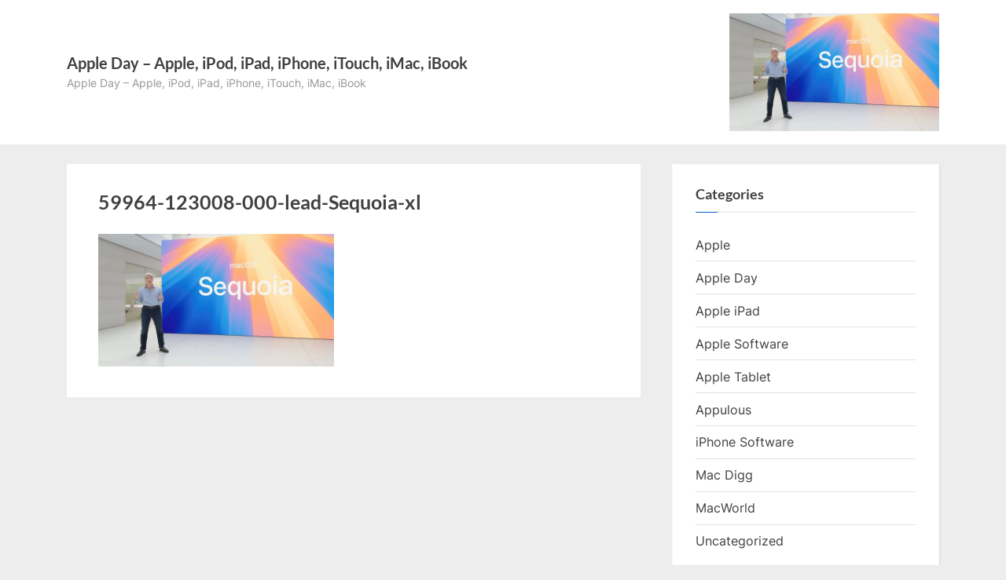

--- FILE ---
content_type: text/html; charset=utf-8
request_url: https://www.google.com/recaptcha/api2/aframe
body_size: 257
content:
<!DOCTYPE HTML><html><head><meta http-equiv="content-type" content="text/html; charset=UTF-8"></head><body><script nonce="84rdLlOl3LuPrnLJkhXYtw">/** Anti-fraud and anti-abuse applications only. See google.com/recaptcha */ try{var clients={'sodar':'https://pagead2.googlesyndication.com/pagead/sodar?'};window.addEventListener("message",function(a){try{if(a.source===window.parent){var b=JSON.parse(a.data);var c=clients[b['id']];if(c){var d=document.createElement('img');d.src=c+b['params']+'&rc='+(localStorage.getItem("rc::a")?sessionStorage.getItem("rc::b"):"");window.document.body.appendChild(d);sessionStorage.setItem("rc::e",parseInt(sessionStorage.getItem("rc::e")||0)+1);localStorage.setItem("rc::h",'1769373563220');}}}catch(b){}});window.parent.postMessage("_grecaptcha_ready", "*");}catch(b){}</script></body></html>